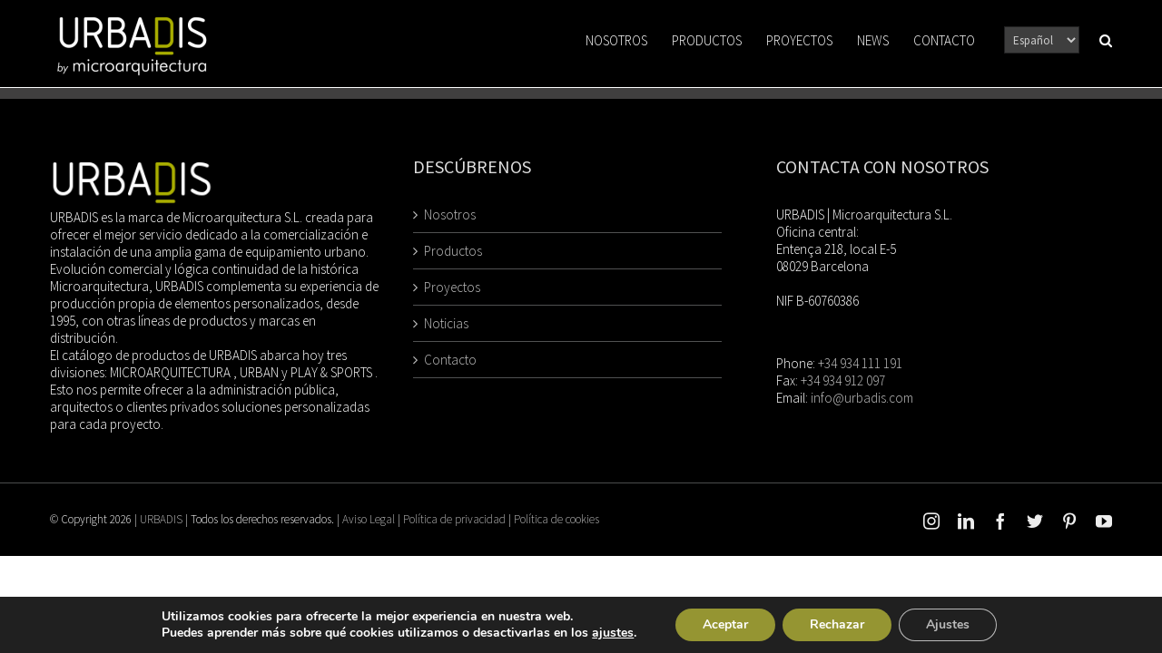

--- FILE ---
content_type: text/html; charset=utf-8
request_url: https://www.google.com/recaptcha/api2/anchor?ar=1&k=6LcBY6MUAAAAAOc86V_0sVKApz4uv-R6UyzQKlVd&co=aHR0cHM6Ly91cmJhZGlzLmNvbTo0NDM.&hl=en&v=PoyoqOPhxBO7pBk68S4YbpHZ&size=invisible&anchor-ms=20000&execute-ms=30000&cb=gufxeh5bpps
body_size: 48693
content:
<!DOCTYPE HTML><html dir="ltr" lang="en"><head><meta http-equiv="Content-Type" content="text/html; charset=UTF-8">
<meta http-equiv="X-UA-Compatible" content="IE=edge">
<title>reCAPTCHA</title>
<style type="text/css">
/* cyrillic-ext */
@font-face {
  font-family: 'Roboto';
  font-style: normal;
  font-weight: 400;
  font-stretch: 100%;
  src: url(//fonts.gstatic.com/s/roboto/v48/KFO7CnqEu92Fr1ME7kSn66aGLdTylUAMa3GUBHMdazTgWw.woff2) format('woff2');
  unicode-range: U+0460-052F, U+1C80-1C8A, U+20B4, U+2DE0-2DFF, U+A640-A69F, U+FE2E-FE2F;
}
/* cyrillic */
@font-face {
  font-family: 'Roboto';
  font-style: normal;
  font-weight: 400;
  font-stretch: 100%;
  src: url(//fonts.gstatic.com/s/roboto/v48/KFO7CnqEu92Fr1ME7kSn66aGLdTylUAMa3iUBHMdazTgWw.woff2) format('woff2');
  unicode-range: U+0301, U+0400-045F, U+0490-0491, U+04B0-04B1, U+2116;
}
/* greek-ext */
@font-face {
  font-family: 'Roboto';
  font-style: normal;
  font-weight: 400;
  font-stretch: 100%;
  src: url(//fonts.gstatic.com/s/roboto/v48/KFO7CnqEu92Fr1ME7kSn66aGLdTylUAMa3CUBHMdazTgWw.woff2) format('woff2');
  unicode-range: U+1F00-1FFF;
}
/* greek */
@font-face {
  font-family: 'Roboto';
  font-style: normal;
  font-weight: 400;
  font-stretch: 100%;
  src: url(//fonts.gstatic.com/s/roboto/v48/KFO7CnqEu92Fr1ME7kSn66aGLdTylUAMa3-UBHMdazTgWw.woff2) format('woff2');
  unicode-range: U+0370-0377, U+037A-037F, U+0384-038A, U+038C, U+038E-03A1, U+03A3-03FF;
}
/* math */
@font-face {
  font-family: 'Roboto';
  font-style: normal;
  font-weight: 400;
  font-stretch: 100%;
  src: url(//fonts.gstatic.com/s/roboto/v48/KFO7CnqEu92Fr1ME7kSn66aGLdTylUAMawCUBHMdazTgWw.woff2) format('woff2');
  unicode-range: U+0302-0303, U+0305, U+0307-0308, U+0310, U+0312, U+0315, U+031A, U+0326-0327, U+032C, U+032F-0330, U+0332-0333, U+0338, U+033A, U+0346, U+034D, U+0391-03A1, U+03A3-03A9, U+03B1-03C9, U+03D1, U+03D5-03D6, U+03F0-03F1, U+03F4-03F5, U+2016-2017, U+2034-2038, U+203C, U+2040, U+2043, U+2047, U+2050, U+2057, U+205F, U+2070-2071, U+2074-208E, U+2090-209C, U+20D0-20DC, U+20E1, U+20E5-20EF, U+2100-2112, U+2114-2115, U+2117-2121, U+2123-214F, U+2190, U+2192, U+2194-21AE, U+21B0-21E5, U+21F1-21F2, U+21F4-2211, U+2213-2214, U+2216-22FF, U+2308-230B, U+2310, U+2319, U+231C-2321, U+2336-237A, U+237C, U+2395, U+239B-23B7, U+23D0, U+23DC-23E1, U+2474-2475, U+25AF, U+25B3, U+25B7, U+25BD, U+25C1, U+25CA, U+25CC, U+25FB, U+266D-266F, U+27C0-27FF, U+2900-2AFF, U+2B0E-2B11, U+2B30-2B4C, U+2BFE, U+3030, U+FF5B, U+FF5D, U+1D400-1D7FF, U+1EE00-1EEFF;
}
/* symbols */
@font-face {
  font-family: 'Roboto';
  font-style: normal;
  font-weight: 400;
  font-stretch: 100%;
  src: url(//fonts.gstatic.com/s/roboto/v48/KFO7CnqEu92Fr1ME7kSn66aGLdTylUAMaxKUBHMdazTgWw.woff2) format('woff2');
  unicode-range: U+0001-000C, U+000E-001F, U+007F-009F, U+20DD-20E0, U+20E2-20E4, U+2150-218F, U+2190, U+2192, U+2194-2199, U+21AF, U+21E6-21F0, U+21F3, U+2218-2219, U+2299, U+22C4-22C6, U+2300-243F, U+2440-244A, U+2460-24FF, U+25A0-27BF, U+2800-28FF, U+2921-2922, U+2981, U+29BF, U+29EB, U+2B00-2BFF, U+4DC0-4DFF, U+FFF9-FFFB, U+10140-1018E, U+10190-1019C, U+101A0, U+101D0-101FD, U+102E0-102FB, U+10E60-10E7E, U+1D2C0-1D2D3, U+1D2E0-1D37F, U+1F000-1F0FF, U+1F100-1F1AD, U+1F1E6-1F1FF, U+1F30D-1F30F, U+1F315, U+1F31C, U+1F31E, U+1F320-1F32C, U+1F336, U+1F378, U+1F37D, U+1F382, U+1F393-1F39F, U+1F3A7-1F3A8, U+1F3AC-1F3AF, U+1F3C2, U+1F3C4-1F3C6, U+1F3CA-1F3CE, U+1F3D4-1F3E0, U+1F3ED, U+1F3F1-1F3F3, U+1F3F5-1F3F7, U+1F408, U+1F415, U+1F41F, U+1F426, U+1F43F, U+1F441-1F442, U+1F444, U+1F446-1F449, U+1F44C-1F44E, U+1F453, U+1F46A, U+1F47D, U+1F4A3, U+1F4B0, U+1F4B3, U+1F4B9, U+1F4BB, U+1F4BF, U+1F4C8-1F4CB, U+1F4D6, U+1F4DA, U+1F4DF, U+1F4E3-1F4E6, U+1F4EA-1F4ED, U+1F4F7, U+1F4F9-1F4FB, U+1F4FD-1F4FE, U+1F503, U+1F507-1F50B, U+1F50D, U+1F512-1F513, U+1F53E-1F54A, U+1F54F-1F5FA, U+1F610, U+1F650-1F67F, U+1F687, U+1F68D, U+1F691, U+1F694, U+1F698, U+1F6AD, U+1F6B2, U+1F6B9-1F6BA, U+1F6BC, U+1F6C6-1F6CF, U+1F6D3-1F6D7, U+1F6E0-1F6EA, U+1F6F0-1F6F3, U+1F6F7-1F6FC, U+1F700-1F7FF, U+1F800-1F80B, U+1F810-1F847, U+1F850-1F859, U+1F860-1F887, U+1F890-1F8AD, U+1F8B0-1F8BB, U+1F8C0-1F8C1, U+1F900-1F90B, U+1F93B, U+1F946, U+1F984, U+1F996, U+1F9E9, U+1FA00-1FA6F, U+1FA70-1FA7C, U+1FA80-1FA89, U+1FA8F-1FAC6, U+1FACE-1FADC, U+1FADF-1FAE9, U+1FAF0-1FAF8, U+1FB00-1FBFF;
}
/* vietnamese */
@font-face {
  font-family: 'Roboto';
  font-style: normal;
  font-weight: 400;
  font-stretch: 100%;
  src: url(//fonts.gstatic.com/s/roboto/v48/KFO7CnqEu92Fr1ME7kSn66aGLdTylUAMa3OUBHMdazTgWw.woff2) format('woff2');
  unicode-range: U+0102-0103, U+0110-0111, U+0128-0129, U+0168-0169, U+01A0-01A1, U+01AF-01B0, U+0300-0301, U+0303-0304, U+0308-0309, U+0323, U+0329, U+1EA0-1EF9, U+20AB;
}
/* latin-ext */
@font-face {
  font-family: 'Roboto';
  font-style: normal;
  font-weight: 400;
  font-stretch: 100%;
  src: url(//fonts.gstatic.com/s/roboto/v48/KFO7CnqEu92Fr1ME7kSn66aGLdTylUAMa3KUBHMdazTgWw.woff2) format('woff2');
  unicode-range: U+0100-02BA, U+02BD-02C5, U+02C7-02CC, U+02CE-02D7, U+02DD-02FF, U+0304, U+0308, U+0329, U+1D00-1DBF, U+1E00-1E9F, U+1EF2-1EFF, U+2020, U+20A0-20AB, U+20AD-20C0, U+2113, U+2C60-2C7F, U+A720-A7FF;
}
/* latin */
@font-face {
  font-family: 'Roboto';
  font-style: normal;
  font-weight: 400;
  font-stretch: 100%;
  src: url(//fonts.gstatic.com/s/roboto/v48/KFO7CnqEu92Fr1ME7kSn66aGLdTylUAMa3yUBHMdazQ.woff2) format('woff2');
  unicode-range: U+0000-00FF, U+0131, U+0152-0153, U+02BB-02BC, U+02C6, U+02DA, U+02DC, U+0304, U+0308, U+0329, U+2000-206F, U+20AC, U+2122, U+2191, U+2193, U+2212, U+2215, U+FEFF, U+FFFD;
}
/* cyrillic-ext */
@font-face {
  font-family: 'Roboto';
  font-style: normal;
  font-weight: 500;
  font-stretch: 100%;
  src: url(//fonts.gstatic.com/s/roboto/v48/KFO7CnqEu92Fr1ME7kSn66aGLdTylUAMa3GUBHMdazTgWw.woff2) format('woff2');
  unicode-range: U+0460-052F, U+1C80-1C8A, U+20B4, U+2DE0-2DFF, U+A640-A69F, U+FE2E-FE2F;
}
/* cyrillic */
@font-face {
  font-family: 'Roboto';
  font-style: normal;
  font-weight: 500;
  font-stretch: 100%;
  src: url(//fonts.gstatic.com/s/roboto/v48/KFO7CnqEu92Fr1ME7kSn66aGLdTylUAMa3iUBHMdazTgWw.woff2) format('woff2');
  unicode-range: U+0301, U+0400-045F, U+0490-0491, U+04B0-04B1, U+2116;
}
/* greek-ext */
@font-face {
  font-family: 'Roboto';
  font-style: normal;
  font-weight: 500;
  font-stretch: 100%;
  src: url(//fonts.gstatic.com/s/roboto/v48/KFO7CnqEu92Fr1ME7kSn66aGLdTylUAMa3CUBHMdazTgWw.woff2) format('woff2');
  unicode-range: U+1F00-1FFF;
}
/* greek */
@font-face {
  font-family: 'Roboto';
  font-style: normal;
  font-weight: 500;
  font-stretch: 100%;
  src: url(//fonts.gstatic.com/s/roboto/v48/KFO7CnqEu92Fr1ME7kSn66aGLdTylUAMa3-UBHMdazTgWw.woff2) format('woff2');
  unicode-range: U+0370-0377, U+037A-037F, U+0384-038A, U+038C, U+038E-03A1, U+03A3-03FF;
}
/* math */
@font-face {
  font-family: 'Roboto';
  font-style: normal;
  font-weight: 500;
  font-stretch: 100%;
  src: url(//fonts.gstatic.com/s/roboto/v48/KFO7CnqEu92Fr1ME7kSn66aGLdTylUAMawCUBHMdazTgWw.woff2) format('woff2');
  unicode-range: U+0302-0303, U+0305, U+0307-0308, U+0310, U+0312, U+0315, U+031A, U+0326-0327, U+032C, U+032F-0330, U+0332-0333, U+0338, U+033A, U+0346, U+034D, U+0391-03A1, U+03A3-03A9, U+03B1-03C9, U+03D1, U+03D5-03D6, U+03F0-03F1, U+03F4-03F5, U+2016-2017, U+2034-2038, U+203C, U+2040, U+2043, U+2047, U+2050, U+2057, U+205F, U+2070-2071, U+2074-208E, U+2090-209C, U+20D0-20DC, U+20E1, U+20E5-20EF, U+2100-2112, U+2114-2115, U+2117-2121, U+2123-214F, U+2190, U+2192, U+2194-21AE, U+21B0-21E5, U+21F1-21F2, U+21F4-2211, U+2213-2214, U+2216-22FF, U+2308-230B, U+2310, U+2319, U+231C-2321, U+2336-237A, U+237C, U+2395, U+239B-23B7, U+23D0, U+23DC-23E1, U+2474-2475, U+25AF, U+25B3, U+25B7, U+25BD, U+25C1, U+25CA, U+25CC, U+25FB, U+266D-266F, U+27C0-27FF, U+2900-2AFF, U+2B0E-2B11, U+2B30-2B4C, U+2BFE, U+3030, U+FF5B, U+FF5D, U+1D400-1D7FF, U+1EE00-1EEFF;
}
/* symbols */
@font-face {
  font-family: 'Roboto';
  font-style: normal;
  font-weight: 500;
  font-stretch: 100%;
  src: url(//fonts.gstatic.com/s/roboto/v48/KFO7CnqEu92Fr1ME7kSn66aGLdTylUAMaxKUBHMdazTgWw.woff2) format('woff2');
  unicode-range: U+0001-000C, U+000E-001F, U+007F-009F, U+20DD-20E0, U+20E2-20E4, U+2150-218F, U+2190, U+2192, U+2194-2199, U+21AF, U+21E6-21F0, U+21F3, U+2218-2219, U+2299, U+22C4-22C6, U+2300-243F, U+2440-244A, U+2460-24FF, U+25A0-27BF, U+2800-28FF, U+2921-2922, U+2981, U+29BF, U+29EB, U+2B00-2BFF, U+4DC0-4DFF, U+FFF9-FFFB, U+10140-1018E, U+10190-1019C, U+101A0, U+101D0-101FD, U+102E0-102FB, U+10E60-10E7E, U+1D2C0-1D2D3, U+1D2E0-1D37F, U+1F000-1F0FF, U+1F100-1F1AD, U+1F1E6-1F1FF, U+1F30D-1F30F, U+1F315, U+1F31C, U+1F31E, U+1F320-1F32C, U+1F336, U+1F378, U+1F37D, U+1F382, U+1F393-1F39F, U+1F3A7-1F3A8, U+1F3AC-1F3AF, U+1F3C2, U+1F3C4-1F3C6, U+1F3CA-1F3CE, U+1F3D4-1F3E0, U+1F3ED, U+1F3F1-1F3F3, U+1F3F5-1F3F7, U+1F408, U+1F415, U+1F41F, U+1F426, U+1F43F, U+1F441-1F442, U+1F444, U+1F446-1F449, U+1F44C-1F44E, U+1F453, U+1F46A, U+1F47D, U+1F4A3, U+1F4B0, U+1F4B3, U+1F4B9, U+1F4BB, U+1F4BF, U+1F4C8-1F4CB, U+1F4D6, U+1F4DA, U+1F4DF, U+1F4E3-1F4E6, U+1F4EA-1F4ED, U+1F4F7, U+1F4F9-1F4FB, U+1F4FD-1F4FE, U+1F503, U+1F507-1F50B, U+1F50D, U+1F512-1F513, U+1F53E-1F54A, U+1F54F-1F5FA, U+1F610, U+1F650-1F67F, U+1F687, U+1F68D, U+1F691, U+1F694, U+1F698, U+1F6AD, U+1F6B2, U+1F6B9-1F6BA, U+1F6BC, U+1F6C6-1F6CF, U+1F6D3-1F6D7, U+1F6E0-1F6EA, U+1F6F0-1F6F3, U+1F6F7-1F6FC, U+1F700-1F7FF, U+1F800-1F80B, U+1F810-1F847, U+1F850-1F859, U+1F860-1F887, U+1F890-1F8AD, U+1F8B0-1F8BB, U+1F8C0-1F8C1, U+1F900-1F90B, U+1F93B, U+1F946, U+1F984, U+1F996, U+1F9E9, U+1FA00-1FA6F, U+1FA70-1FA7C, U+1FA80-1FA89, U+1FA8F-1FAC6, U+1FACE-1FADC, U+1FADF-1FAE9, U+1FAF0-1FAF8, U+1FB00-1FBFF;
}
/* vietnamese */
@font-face {
  font-family: 'Roboto';
  font-style: normal;
  font-weight: 500;
  font-stretch: 100%;
  src: url(//fonts.gstatic.com/s/roboto/v48/KFO7CnqEu92Fr1ME7kSn66aGLdTylUAMa3OUBHMdazTgWw.woff2) format('woff2');
  unicode-range: U+0102-0103, U+0110-0111, U+0128-0129, U+0168-0169, U+01A0-01A1, U+01AF-01B0, U+0300-0301, U+0303-0304, U+0308-0309, U+0323, U+0329, U+1EA0-1EF9, U+20AB;
}
/* latin-ext */
@font-face {
  font-family: 'Roboto';
  font-style: normal;
  font-weight: 500;
  font-stretch: 100%;
  src: url(//fonts.gstatic.com/s/roboto/v48/KFO7CnqEu92Fr1ME7kSn66aGLdTylUAMa3KUBHMdazTgWw.woff2) format('woff2');
  unicode-range: U+0100-02BA, U+02BD-02C5, U+02C7-02CC, U+02CE-02D7, U+02DD-02FF, U+0304, U+0308, U+0329, U+1D00-1DBF, U+1E00-1E9F, U+1EF2-1EFF, U+2020, U+20A0-20AB, U+20AD-20C0, U+2113, U+2C60-2C7F, U+A720-A7FF;
}
/* latin */
@font-face {
  font-family: 'Roboto';
  font-style: normal;
  font-weight: 500;
  font-stretch: 100%;
  src: url(//fonts.gstatic.com/s/roboto/v48/KFO7CnqEu92Fr1ME7kSn66aGLdTylUAMa3yUBHMdazQ.woff2) format('woff2');
  unicode-range: U+0000-00FF, U+0131, U+0152-0153, U+02BB-02BC, U+02C6, U+02DA, U+02DC, U+0304, U+0308, U+0329, U+2000-206F, U+20AC, U+2122, U+2191, U+2193, U+2212, U+2215, U+FEFF, U+FFFD;
}
/* cyrillic-ext */
@font-face {
  font-family: 'Roboto';
  font-style: normal;
  font-weight: 900;
  font-stretch: 100%;
  src: url(//fonts.gstatic.com/s/roboto/v48/KFO7CnqEu92Fr1ME7kSn66aGLdTylUAMa3GUBHMdazTgWw.woff2) format('woff2');
  unicode-range: U+0460-052F, U+1C80-1C8A, U+20B4, U+2DE0-2DFF, U+A640-A69F, U+FE2E-FE2F;
}
/* cyrillic */
@font-face {
  font-family: 'Roboto';
  font-style: normal;
  font-weight: 900;
  font-stretch: 100%;
  src: url(//fonts.gstatic.com/s/roboto/v48/KFO7CnqEu92Fr1ME7kSn66aGLdTylUAMa3iUBHMdazTgWw.woff2) format('woff2');
  unicode-range: U+0301, U+0400-045F, U+0490-0491, U+04B0-04B1, U+2116;
}
/* greek-ext */
@font-face {
  font-family: 'Roboto';
  font-style: normal;
  font-weight: 900;
  font-stretch: 100%;
  src: url(//fonts.gstatic.com/s/roboto/v48/KFO7CnqEu92Fr1ME7kSn66aGLdTylUAMa3CUBHMdazTgWw.woff2) format('woff2');
  unicode-range: U+1F00-1FFF;
}
/* greek */
@font-face {
  font-family: 'Roboto';
  font-style: normal;
  font-weight: 900;
  font-stretch: 100%;
  src: url(//fonts.gstatic.com/s/roboto/v48/KFO7CnqEu92Fr1ME7kSn66aGLdTylUAMa3-UBHMdazTgWw.woff2) format('woff2');
  unicode-range: U+0370-0377, U+037A-037F, U+0384-038A, U+038C, U+038E-03A1, U+03A3-03FF;
}
/* math */
@font-face {
  font-family: 'Roboto';
  font-style: normal;
  font-weight: 900;
  font-stretch: 100%;
  src: url(//fonts.gstatic.com/s/roboto/v48/KFO7CnqEu92Fr1ME7kSn66aGLdTylUAMawCUBHMdazTgWw.woff2) format('woff2');
  unicode-range: U+0302-0303, U+0305, U+0307-0308, U+0310, U+0312, U+0315, U+031A, U+0326-0327, U+032C, U+032F-0330, U+0332-0333, U+0338, U+033A, U+0346, U+034D, U+0391-03A1, U+03A3-03A9, U+03B1-03C9, U+03D1, U+03D5-03D6, U+03F0-03F1, U+03F4-03F5, U+2016-2017, U+2034-2038, U+203C, U+2040, U+2043, U+2047, U+2050, U+2057, U+205F, U+2070-2071, U+2074-208E, U+2090-209C, U+20D0-20DC, U+20E1, U+20E5-20EF, U+2100-2112, U+2114-2115, U+2117-2121, U+2123-214F, U+2190, U+2192, U+2194-21AE, U+21B0-21E5, U+21F1-21F2, U+21F4-2211, U+2213-2214, U+2216-22FF, U+2308-230B, U+2310, U+2319, U+231C-2321, U+2336-237A, U+237C, U+2395, U+239B-23B7, U+23D0, U+23DC-23E1, U+2474-2475, U+25AF, U+25B3, U+25B7, U+25BD, U+25C1, U+25CA, U+25CC, U+25FB, U+266D-266F, U+27C0-27FF, U+2900-2AFF, U+2B0E-2B11, U+2B30-2B4C, U+2BFE, U+3030, U+FF5B, U+FF5D, U+1D400-1D7FF, U+1EE00-1EEFF;
}
/* symbols */
@font-face {
  font-family: 'Roboto';
  font-style: normal;
  font-weight: 900;
  font-stretch: 100%;
  src: url(//fonts.gstatic.com/s/roboto/v48/KFO7CnqEu92Fr1ME7kSn66aGLdTylUAMaxKUBHMdazTgWw.woff2) format('woff2');
  unicode-range: U+0001-000C, U+000E-001F, U+007F-009F, U+20DD-20E0, U+20E2-20E4, U+2150-218F, U+2190, U+2192, U+2194-2199, U+21AF, U+21E6-21F0, U+21F3, U+2218-2219, U+2299, U+22C4-22C6, U+2300-243F, U+2440-244A, U+2460-24FF, U+25A0-27BF, U+2800-28FF, U+2921-2922, U+2981, U+29BF, U+29EB, U+2B00-2BFF, U+4DC0-4DFF, U+FFF9-FFFB, U+10140-1018E, U+10190-1019C, U+101A0, U+101D0-101FD, U+102E0-102FB, U+10E60-10E7E, U+1D2C0-1D2D3, U+1D2E0-1D37F, U+1F000-1F0FF, U+1F100-1F1AD, U+1F1E6-1F1FF, U+1F30D-1F30F, U+1F315, U+1F31C, U+1F31E, U+1F320-1F32C, U+1F336, U+1F378, U+1F37D, U+1F382, U+1F393-1F39F, U+1F3A7-1F3A8, U+1F3AC-1F3AF, U+1F3C2, U+1F3C4-1F3C6, U+1F3CA-1F3CE, U+1F3D4-1F3E0, U+1F3ED, U+1F3F1-1F3F3, U+1F3F5-1F3F7, U+1F408, U+1F415, U+1F41F, U+1F426, U+1F43F, U+1F441-1F442, U+1F444, U+1F446-1F449, U+1F44C-1F44E, U+1F453, U+1F46A, U+1F47D, U+1F4A3, U+1F4B0, U+1F4B3, U+1F4B9, U+1F4BB, U+1F4BF, U+1F4C8-1F4CB, U+1F4D6, U+1F4DA, U+1F4DF, U+1F4E3-1F4E6, U+1F4EA-1F4ED, U+1F4F7, U+1F4F9-1F4FB, U+1F4FD-1F4FE, U+1F503, U+1F507-1F50B, U+1F50D, U+1F512-1F513, U+1F53E-1F54A, U+1F54F-1F5FA, U+1F610, U+1F650-1F67F, U+1F687, U+1F68D, U+1F691, U+1F694, U+1F698, U+1F6AD, U+1F6B2, U+1F6B9-1F6BA, U+1F6BC, U+1F6C6-1F6CF, U+1F6D3-1F6D7, U+1F6E0-1F6EA, U+1F6F0-1F6F3, U+1F6F7-1F6FC, U+1F700-1F7FF, U+1F800-1F80B, U+1F810-1F847, U+1F850-1F859, U+1F860-1F887, U+1F890-1F8AD, U+1F8B0-1F8BB, U+1F8C0-1F8C1, U+1F900-1F90B, U+1F93B, U+1F946, U+1F984, U+1F996, U+1F9E9, U+1FA00-1FA6F, U+1FA70-1FA7C, U+1FA80-1FA89, U+1FA8F-1FAC6, U+1FACE-1FADC, U+1FADF-1FAE9, U+1FAF0-1FAF8, U+1FB00-1FBFF;
}
/* vietnamese */
@font-face {
  font-family: 'Roboto';
  font-style: normal;
  font-weight: 900;
  font-stretch: 100%;
  src: url(//fonts.gstatic.com/s/roboto/v48/KFO7CnqEu92Fr1ME7kSn66aGLdTylUAMa3OUBHMdazTgWw.woff2) format('woff2');
  unicode-range: U+0102-0103, U+0110-0111, U+0128-0129, U+0168-0169, U+01A0-01A1, U+01AF-01B0, U+0300-0301, U+0303-0304, U+0308-0309, U+0323, U+0329, U+1EA0-1EF9, U+20AB;
}
/* latin-ext */
@font-face {
  font-family: 'Roboto';
  font-style: normal;
  font-weight: 900;
  font-stretch: 100%;
  src: url(//fonts.gstatic.com/s/roboto/v48/KFO7CnqEu92Fr1ME7kSn66aGLdTylUAMa3KUBHMdazTgWw.woff2) format('woff2');
  unicode-range: U+0100-02BA, U+02BD-02C5, U+02C7-02CC, U+02CE-02D7, U+02DD-02FF, U+0304, U+0308, U+0329, U+1D00-1DBF, U+1E00-1E9F, U+1EF2-1EFF, U+2020, U+20A0-20AB, U+20AD-20C0, U+2113, U+2C60-2C7F, U+A720-A7FF;
}
/* latin */
@font-face {
  font-family: 'Roboto';
  font-style: normal;
  font-weight: 900;
  font-stretch: 100%;
  src: url(//fonts.gstatic.com/s/roboto/v48/KFO7CnqEu92Fr1ME7kSn66aGLdTylUAMa3yUBHMdazQ.woff2) format('woff2');
  unicode-range: U+0000-00FF, U+0131, U+0152-0153, U+02BB-02BC, U+02C6, U+02DA, U+02DC, U+0304, U+0308, U+0329, U+2000-206F, U+20AC, U+2122, U+2191, U+2193, U+2212, U+2215, U+FEFF, U+FFFD;
}

</style>
<link rel="stylesheet" type="text/css" href="https://www.gstatic.com/recaptcha/releases/PoyoqOPhxBO7pBk68S4YbpHZ/styles__ltr.css">
<script nonce="Cyu4cCXS-a5aJTYX7VsA0g" type="text/javascript">window['__recaptcha_api'] = 'https://www.google.com/recaptcha/api2/';</script>
<script type="text/javascript" src="https://www.gstatic.com/recaptcha/releases/PoyoqOPhxBO7pBk68S4YbpHZ/recaptcha__en.js" nonce="Cyu4cCXS-a5aJTYX7VsA0g">
      
    </script></head>
<body><div id="rc-anchor-alert" class="rc-anchor-alert"></div>
<input type="hidden" id="recaptcha-token" value="[base64]">
<script type="text/javascript" nonce="Cyu4cCXS-a5aJTYX7VsA0g">
      recaptcha.anchor.Main.init("[\x22ainput\x22,[\x22bgdata\x22,\x22\x22,\[base64]/[base64]/[base64]/[base64]/[base64]/[base64]/KGcoTywyNTMsTy5PKSxVRyhPLEMpKTpnKE8sMjUzLEMpLE8pKSxsKSksTykpfSxieT1mdW5jdGlvbihDLE8sdSxsKXtmb3IobD0odT1SKEMpLDApO08+MDtPLS0pbD1sPDw4fFooQyk7ZyhDLHUsbCl9LFVHPWZ1bmN0aW9uKEMsTyl7Qy5pLmxlbmd0aD4xMDQ/[base64]/[base64]/[base64]/[base64]/[base64]/[base64]/[base64]\\u003d\x22,\[base64]\\u003d\\u003d\x22,\x22R8KHw4hnXjAkwrILc2s7V8OEbmYRwqjDtSBFwrJzR8K0MTMgN8O3w6XDgsOKwoLDnsOdSMOswo4IT8Kxw4/DtsOIwq7DgUk/WQTDoH0LwoHCnV/Dgy4nwqEULsOvwoXDkMOew4fCrcOoFXLDvjIhw6rDiMOhNcOlw5Qpw6rDj33Dgz/DjXnCtkFLdcO4VgvDjwdxw5rDp0Qiwr5Ew68uP3rDnsOoAsKRQ8KfWMOkWMKXYsO+dDBcGcKQS8OgcUVQw7jCiTfClnnCvS/ClUDDpXN4w7YnLMOMQEwJwoHDrQ5tFErCn3MswqbDn2vDksK7w57Cn1gDw7DCmx4bwqDCi8OwwozDpMKoKmXCkcKCKDI1wpc0wqFNwqTDlUzCgTHDmXFFY8K7w5gBScKTwqYTU0bDiMO/Ihp2DsKWw4zDqjPCpDcfO0trw4TCicOWf8OOw6RCwpNWwqMvw6dsScKiw7DDu8O/Bj/DosOCwq3ChMOpCnfCrsKFwpvCulDDgl3DicOjSSUfWMKZw7NWw4rDonrDtcOeA8KKewDDtk3DqsK2M8OKKlcBw4EnbsOFwpgBFcO1ITw/wovCrMOlwqRTwoo6dW7Dgmk8wqrDjcKbwrDDtsKLwpVDEB7CtMKcJ1cLwo3DgMKmLS8YJMOswo/Cji3Dp8ObVFMGwqnCssKvEcO0Q2rCksODw6/Dr8KVw7XDq0Z9w6d2YhRNw4tEeFc6I33DlcOlAEnCsEfCvGPDkMOLPVnChcKuCSbChH/CskVGLMOqwr/Cq2DDmUAhEX3DvnnDu8K8wq0nCncIcsOBYsKZwpHCtsOsJxLDijrDs8OyOcO6wpDDjMKXRFDDiXDDuTtswqzCmMOYBMO+Ww54c2jCr8K+NMO8EcKHA1LChcKJJsK7fy/DuSvDucO/EMK0wpJrwoPCscODw7TDoh8+IXnDjXkpwr3Cv8KaccK3wrrDvQjCtcKgwp7Dk8KpGX7CkcOGEn0jw5k8BmLCs8OGw6PDtcObE3dhw6wWw5fDnVFpw7kuemDCsTxpw73DsE/DkhXDj8K2TjPDs8OBwqjDmMKfw7ImYj4Xw6EILcOuY8OkLV7CtMKFwrnCtsOqHMOKwqUpPsOEwp3Cq8K/w55wBcKzT8KHXTvCtcOXwrEYwolDwovDi2XCisOMw5XCsRbDscKRwqvDpMKRDcO/UVpow7HCnR4eWsKQwp/DucKHw7TCosK8fcKxw5HDvMKWF8OrwrzDhcKnwrPDp2AJC2k7w5vCsjvCgmQgw5kVKzhSwqkbZsOVwogxwoHDrcKMO8KoJEJYa1nCn8OOIQtbSsKkwpsKO8Oew7nDrWo1SsK0J8Odw4bDrAbDrMOOw4R/CcOIw47DpwJ4wpzCqMOmwoYeHytlZMOAfTHCgkovwocMw7DCrgrChB3DrMKBw4sRwr3Dn0DClsKdw6XCsj7Di8KYV8Oqw4E0ZWzCocKgZyAmwp9nw5HCjMKmw7HDpcO4ScKswoFRWwbDmsOwbsKefcO6UMO1wr/ClxjCsMKFw6fCqVd6OEEEw6NAbAnCksKlL111FUd8w7RXw7vDicKlBxvCpMOZLUzDpcOew6DCq37CrMKdQsK9XMKOwrRBwq4jw7nDpSXDrF7Cg8Kkw79JemlbE8KFwpjDrgDDt8KaBWjDsHgGwq7CiMOxwr42woPChMOmwo3Dr0/Ds1o0bVHCuQF8AcKsasOxw5Y6dsK+bsODE3wVw7HDv8OcPjrCgcK+wpUNdCjDmsOAw45dwrtzEcOpKMK6KybCtX5ZNcKkw4XDrBR3S8OYRsKuw5gDdMObwogWNFsnwo4aAE3CpsOcw7RvQDnDmnJ+GD/DjwgpNMKBwpPCoQQQw4TDmMKOw4ssJsKhw4nDhcOAPsOew4DDuRrDvx45QMOJwqgXw5deK8OxwqcnVMKiw4vCsk94MxrDjyAzZ3lsw5TCvFrCrsKswpHDtGtlC8K3VTbCpm7DuCPDoynCuR/Do8Kzw7bDmRNlw5cVZMO7woHClljCscKRWcOqw5rDlRwjdk7DhcOwwrTDnhEWEHrDp8KnQcKSw5hYwqbDosKGc1vCuVDCuj3CusKjw6zDpXhCeMOxH8OdK8Kwwoh6wrLCvFTDh8Ogw5kqKcKHW8KvVcOCdMKMw6xAw69Ywr9oT8ODwo/DisODw7kKwqzCv8OZw6xMw5c6wpUpw5DDq0dOw6Yyw7vDqMKdwrnCgyrCjWvCghfDkT3DvcOKwovDsMKrwpERGQ9nMFxvEUTCoxfCvsOtw4/CpcOZR8KHw7UxaifCihYncxTCmEhIQMKhE8KwITDCimHDnwnClVbDoQLDscOdKWhUw4rDrsO1KTvCq8KUTsOUwpB9wprCj8OPwpPCi8OLw4bDrsOwIMKXVFvCqsKYUVM2w6bDmgXCm8KiDsK+wqVawovCmMOLw7Y5wp/[base64]/DpMK5QALCgsKswqPDklnDpw3DmCYjw4VqOMOoXMOVwrnCiEjChcOBw6d2aMKewoTCm8K5YUYvwqrDun3CksKowo5Kwp0yF8KgBMK5LsOfRSUzwrdXIcKwwpTCon/CsQlowrDCjsKrG8Ojw4kSacKJeiI0wrFbwo4YScKlJ8KeVcOqfmRTwrnCsMOJPGYvTnh8JU0CQHnDjFAiAsOxQ8Odwp/Dn8KiZRBrVMOLCQILUcKtw4nDgwtvw552VBrCmElYS1PDrsO8w7zDj8KTKAvChFl8MzTClVDDucKqBF7CvXEzwo3Cg8Kaw7zCuxnDtGsrw5nChsOywrl/[base64]/[base64]/Dv1Nqw5zCiAfDrsO5w7DCnyHCocOfRh1Vwpdtw4sowr7Dr8OZdBRrwrI0woxYV8KOdcO1RcOldXVtfcK0MjDCisOqXcKodABRwo3DisKvw4TDp8KCMWsbwoYJNRnDqFfDtMOSPcKzwq/DgRbDvsOJw7Ynw543wrkMwphIw6DDiCBgw5syTxtiwpTDh8KFw6bDv8KLwpzDh8KIw7AzRE4OZMKnw5onZmh0PDAGB37DtMOxwoNEL8Oow7I/RMOCX3zCsRDDucKNwpzDu0Qtwr3CoSlyQMKQwpPDo0A8B8OvcHDDnMK/w5jDhcKSK8OfV8OrwrnCsQrCtAhhGm/[base64]/[base64]/w7dUOALDvBnDikbCgXw8EHERBsOnw7VALMKaCGjDhcORworDs8OXH8O0e8KhwpHDhynDg8O7NnEgw7rCrBPDosOMT8ObQcKXwrHCtsKhG8ONw7zClsOidcOBw5HCssKRwrrChMO0RicEw5fDhg/DvMK6w55pZMKsw4h0T8OwBsKBAR3CusOLMMKjKMOpwo8TTcOXw4jDtEJDwrgXJxo5AcOQUDHCo1w6L8OMX8OAw4bDhivCuH7DnDo7w43DqToBwq/CqH1WZx7Cp8KNwrh+wpBOBznCp1Rrwq3CqVAHHkLDmcOmw7LChSpPI8OZw74Vw6nDhsKdwovDl8KPJsKOw6BFIsO4fMKWXcOQPXJ2worCm8KlEMKeeh1xE8OxGC/[base64]/w4bDgSXChcKXfhnDhDvDnwxtasKDw4ILw7Aiw5U0wodNwpMgYmdPAVkQRMKkw7vCj8KPVnzChUrDkcOTw7R0woHCqcKsFh/Cvl1KfcObO8OjBjHDqQUtPsO1GhrCtVHDtn0Jw4ZKSErDhwFNw5oaRi/DmWrDi8KsEUjDlErCoTLDn8OMbnAsATdmwqJ7wp0twrp+ahRww6fCrMK/w4XDsxYuwpIIwr3DnsOOw6oKwpnDu8O8Y10jwrdPdhhywrHDjlJLbsOgwoTCmFFpSGTCt0JJw7nClRNbw5nDusO5VSo6XxjDtmDCilYaNBRYwoJWwqQIKMObw4DCt8Kla38gwqcPfhPCl8Ocwqk5wo5lwojCqW/Cs8KcMzXChR14ecOMbwbDhQM7SsK7w7E7KFU7aMOTw4JkGMKuA8OZJXxeLFDChMO4YcOIf1PCsMO4OhnCiyTCk2oCwqrDtmIORsOvwq7CviMdGW5uw7fDnsKpbhc5ZsO2LsKwwp3DvV/[base64]/UxVow4FWU8KkI3XCsTxZKsOBw5kPw4bDvcKbaxrDj8KNwrwzEcOPfAzDp1g6wrZfw5Z5N3YawprDssO/[base64]/O33Dij7ChBw0fsKVw4TDiMOCw4NQw54eDMKCw4lqJyjDsABaOcOzN8KAWzU0w7x1eMOjQ8KbwqjCvMKBwpVVVyHCvsOTwrHCg1PDgg7Dr8OMPMKmwrnDhk3DlnnDs0zCq3Mywp8LS8OQw5DCh8OUw6EKwqPDkMOvaQxYw4J/[base64]/DtGXCssODw5LCqH4ywpQxwr4kw6M+InAMG8KPwrImwrTDlsOrw6/[base64]/CgkjDtX0hckYjw6YTC8Ktw7pZw6cia2tvDcKLdUbCtcOgd308w5bDrkvCvBDDhQzDkxlJbFlew6Nsw5HCm3jDoFvCqcOJwrEdwrvCsWwSJzVOwr/[base64]/Do8KHwobDkMK6PAnCoF4YAytKVRzDoHnDijTDugZlwrMrw4TCv8O6YEE3wpfDqMOWw70zUFbDh8KbS8OtU8O1OsK5wotwC009w4hFw6PDnGTCrcKsXsKxw4vDtsK/[base64]/RMObwofDv0gaw6JlXUJKwpkTwqIqwrI/ZiEewrrCsHscXsKkwoJDw5zDvS7CnTNBfVzDq2XCnMKIwptXwqbDgxDDqcKiw7rClsOPbnl9wq7DtcKidMOLw4DChBnCo3jDicKIw5HDg8OOL3zDpjnCkGvDr8KKJ8O0J2pFfVsxwq/[base64]/CrcK9wr9lw5BCwq3DnsKlclJbE8OkVHHCuWt/JMObOhLCssOMwohxehXColjCsnLCrRbCqWw2w5MHw67DslvDvhdvW8KDZgoAwr7CocOvaw/CgQjCucOBwqEAwqQMw5YlQwbCqgvCj8KNw6ptwpgjW1Anw41CBsOgV8OxcsOpwrV3w7/DjSklw5jDusKHfTXDqsKGw7sxwqDCvsO/IcOTQlXCjnnDnTPCn0/[base64]/DkcOHw5c7w4ZAw40YwrFVDg1HXXPDoMKzw44QH2LDsMOEBsKTw6zDn8OeeMKSeh/DnHvCvAADwo/CgMKEcDXCtcKDbMKQwqx1w6jDnipLwpJIcj4BwqjDhD/CrsKcGcKDw6rDoMOCwpjCpjvDi8KDSsOSw6sqwrfDqMOVw5TClsKGdsK4QFl7EsKvcCnCtQ/Do8KmG8OowpPDrMOmNS09wqzDlMOrwo5dw6DCqwXCiMOuw43Dl8KXw7/CtcKqwp0vGzxvBC3DiWs2w4gmwr5xKmIDY1bChsKGw6DCtUHDrcKqH1XCqBTCicKgN8KEJT7ClMObIMOewqceDkR9IsKTwphew5rDsxBYwqrCpMK/HMKbwosAw58DO8OwITzCucKCJ8KrFCZBwrrCj8ONdMKzw5A4w5koKRMCw5vDrndZJMKXD8OyckUZwp0gw6TCq8K6EcOaw69MI8OHA8KuYQRewq/[base64]/[base64]/DnRsdw4xNw6LDoMKcw4zCsCAGTcKxw6vDm8KnJMOwwqHCscOTw7nCoCNdw756wqRyw7JDwqzCsG5pw5N7HlnDmsOBSwrDh0HDpMKLI8OQw69jwotBZsO1wo/Dh8OrJFbCsD8FHiTDikZSwqQewprDnGx8Wn3Chhg2A8KkfWVfw55NMi12wrPDrsKBBkdAwo9TwqFuwrsuJcOPeMOew5bCoMObwrTCtcObwqQUworChl4TwoLDtH/DpMKSYRrDl2PDtsOwccOkAwtCw6kNw6VSK0vCrRxBwqhDwrpsJn1VQ8KnKMKVQcKZK8Kgwr4vwovDjsO9SXHDkCVKw5JSAcKLw5/Ch1VPfTLDtzfDrh9dw7DDkEs3d8OvZx3ChjLDtx9Yb2rCu8OTw7MEacKXCsO5woRDwplIw5YuGDgsw77Dh8OiwqHCq0sYwobDt05RPzcleMOlwoPCszjCtD0Xw63DmQMLGmk4XsOPL13CtsKFwpHDocKNR2XDnjEzS8Kpw5l4e1rCvcK/wqJILkhhcsOGwp/DhgnDj8OwwrUkQgfCvmJ8w69wwphdAsOlBE7Ds3rDlMObwrsRw6x8NTfDm8KFSW/Dj8Omw5XCtMKCdjMnI8K2wq/DlEpUbwwRwp4JDUvDtnXCiHhnDsK4w70Lw5HCnl/Dk0DCgQfDn2rCqAnDpsOgT8OJVH0VwoozRAZjwpx2wr0pAsOSEgsuNgUCBDE6wonCk3HDogvCnsOEw58mwqQjw4LCnsKKw4d8ZsOlwq3DgMOqLwrCgUDDocKYwqIYwrAKw5c9BznDtip4wroWfQrDr8KrR8O4cF/CmFgvBsO4wpEWUUEnQMOVw6rCmngpwojDp8KYwonDr8ODBiVoSMK6wpnClsKFcxrCi8ORw4nCmxjCq8OqwqbCt8Kjwq0VKzHCv8K7fsO5UWDChMKHwoHDlwwiwoXDgQwtwpnDsD4bwq3ChcKBw7Fdw4Edwq3DqcKDZcOgwp3CqRhmw5Qswqpyw5/CqMKOw6wTw7BPFMO6fgDDpUPDoMOIw6E1w6oww5okw7I7IQVWDcKOC8KOw4EHLFjDiQTDscOwZyEeN8K2J1Z5w6Avw7XDt8Ovw4/ClMKJGcKBbsOxZ37DmsKjIsKuw6nCocOXBMOowpjDhHPDkUrDiVDDhw8xKsKSGMKheTPDv8K0IV9bw7/CuiPCoFEGwp/[base64]/DtEc3Xj1GA8OvwrXDsVR4dgxTTCHCr8K4EsO1RMO2O8K7BsOLwoodFinDjMK5MAHDrsOIw6QQLsKYw6x2w63CpFFoworDuUUaFsOBYMOzQ8KXXVnCvyLDmwt/[base64]/[base64]/D8OrbzAtw6gEFgx1wqDCrzLDgMOCw5hwJcOaGMOHPsKUw48GKMKIw5jDnsO4YMKgw63DhMOxCHXDmcKHw6MfOGHCuTTDmAEGCcOZXVFiw7rCs3/CjcOTUW7DiX1Ew4lowoXCk8KOwpPCkMKcdS7Chk7CusKDw5bDg8OgQsOCw6YKwrLCj8KgNXwiTSVPNcKiwoPCvEbDj3LClD0LwqMsw7LCp8OmF8K/BwvDrnM9b8O7wqjCil98fnQLwrPCuS4kw5dyR0zDvjzCvyJYM8Kyw5/DmMK8w6U3XnfDsMOQw5zCjcOiD8OLV8OhcsOjw6zDjkDCvGPDhMOXLcKtMCvCii8yDsOVwoQzGMKgwqQyB8KRw5FewoJcEcOxwrXDucKMWSZxw6XDiMK+JDDDl0PCoMOJDyTDnzFGPHB8w6nCjlXDnTrDtD4wWEjDuC/Cm0NRUDwrw7LDpcOUfEvDhEFUEAlvcsOBwozDklBdw7ECw5kJwo4OwpLCrsKhNADDi8K5wq4vw5nDjU8Kw6F3IU8Ca3LCvE3CtGkSw50FYMKkKiciw4vCm8O3wrPDsQNbIMOdw71vQ0ltwoDCncK+wo/DpsO9w4jDj8Odw7jDocKXflN3wqvCsRZgGifDicOiOcOTw7LDucO8w5VIw6nChMKYwrvCgsKfLl7Cm3guw6vDtF3Dt2TChcO0w5U3WMKtS8KdLgnCowoTw6/Di8Oewrs5w4PDm8KXw5rDkkAPDcOkwr3CkcKqw71OVcOecVjCpMOZJwnDu8KJe8K4dlVURGdSw7YUQkJwEMO/RsKfw6DCscOPw7oATcKZbcKlEzB7MMKNw5zDm3DDvWbCqlDCgHVGGMKnZMO2w6BXw58Jwo9xMgXDg8K7Ji/CmMO3VsKGwodnw55PP8K4w7fDqcOYwqHDlC/Dq8ORwpHChcKNLz3CsixqUcOdwrvCl8KCwo5RIT4VGSrCj35owrXCnWEKw4LChMOWw7/CuMOdw7PDmEfCr8OOw7/DuGnDr1/CkcKWNwJPwqpkTGTDu8Orw4nCqnnDqVDDv8KyZS8bwoYnw5wrWwUsamgKbDhQE8KJRMOfEsKyw5fCsivCm8KOw7cEbAZoHF3CmVEfw6LCscOiw4PCuXIgwrPDti1zw7fChQRyw5UXQsK/woY3FcKPw7M/[base64]/[base64]/Dn3zCqXJDwqXDuMKjw63CpBEUwrJOw4puGsOFwqvCrMOMwrrCssO5UkAGwqfDoMKAfSrCk8Ouw44Xw6vDl8Kaw4lrUUjDjcKHNgzCo8OQwr96aDRSw75KJ8Knw5/Ci8KOC3Eawq8lWMORwrx1DQZBw6NkaX7Dt8KnYlLDn2wraMOwwrfCrMONwpnDp8O4wr9Pw5bDisKFwqRow5XDs8ODwrjCvMOzdj0lw4jCosOUw6fDpyA7FAZgw5HDrMOIODXDr3PDlMOqV1/[base64]/DnMOsTA7DpA5TwpBqw7B2wprCi8KTwoQqEcKLRyTDhRrCjC3Csi/Dqlwtw5rDv8KYGCo4wqkpQcO0w4oEQcOtSUhATsOWA8O9R8OqwqDCoT/Cj3wDGsOsMBbCocOcwqHDoGxWwpVjD8OwAMOAw7/Dsihxw47CvS5Yw6vCo8Knwq7DusKhwoLCjVTClhVXw4nClQjCvcKTG0Ecw5fDjMKWIWfDq8KMw5UEARrDoH3CnMOlwpPCiDcLwqzCtDrCjsO1w4tawqBEwqzDo1daRcO5wq3CijsGK8OeNsOzAR7CmcOwRCzDksK4wrIJw5oWFy/DmcOSwr0FFMOEwqwdOMKQacOGb8OgOx4Bwo01w4cZw77DjXnCqjPCtMOfw4jCt8OkOMOUw7fCuCHCisOfV8OhD1YtJn8/KsKiw57DnhoIwqLCjlPCvlLChChxwqLDnMKTw6ltOnoiw5TCtm7Dk8KSPXsww61fesKRw6IWwqt8w5zDjUzDj05aw7ozwqFPw5jDgMOUw7PDlsKBw64hDsKMw7TCgjvDisOJZEbCumvCrsOaHgHCoMO9XmbCpcOjwolqAmALw7LDim4TDsKwE8KHw5rCtB/CtcOlUcOGwpTCgxF9IlTDhAXDqsOYwrx+woTDl8OZw6fDoWfDnsOZw5DDqg8hwp/Dp1bDjcKFXhI9HEXDisKNVHrDtsOSwodzw7nDlB1Xw49yw7nDjxfCsMO9wr/[base64]/[base64]/wp/[base64]/Dt00xw6jDhcKmw7/Du8Kdw6LChSwMw7VqR8KwEkbChz7DunoNwqo6BlhBE8K6wpYUM0lHPCLDsVjCqsKeFcKkdUjCqjYTw6tkw6XDgHxJw5BNVF3CosOFwqZUw5/[base64]/[base64]/wocoYFtwGGwowr14B8OJw6lSwpgrw7zCvcKGw6BzF8KEdUbCrcOmw7zCsMKww7pEKsO2W8Oxw7nCnx1MHsKKw6rCq8KQwpgMworDgCATXsKyW08ROcOsw640HsOOdsOTLFrClm90IsKvWAHDhMOvBQrCisKEwqrDisKRScOYwp/Dp2zCosO4w4PDkwXDrETCtcOKNsKEwponcRUJwoxNCgs/w63CnsKcw4PDnMKFwprCncKDwqJTQ8O6w4TCi8Kmw681SQvDsiE4Ln9kw4V2w65hwq7Cr3TCpmYXPl7Dh8OdSX3DkXHDo8KsTRDClcK8w4PCn8KKGFlYEnRdCsK1w7ZRWELCmSFLw6fDpRpNw40Nw4fDtcOUfMKkw4nDj8KJX0fCnMOBL8KowpdcwrbDlcKqHU3DlUM/[base64]/DpMKYwpfCr8OcwrwOWMOvesKOSMKXG2fCgsKSBQBbwqzDtWVDwqQxBwUAJ2s0w7TDlcOCw7zDn8OowrVUw7pMPywwwohWSTjCvcO7w7/DrMK7w7jDtBnDkEF2w57Cu8KMCMOIf1DDhlrDn0fCk8K5RV9VS3PCpUDDnsKvwpZFTDwnw7TDk2c4TF7DskzDnxFUCwLDnMO5DMOTVk1BwrZGSsKWwr8VDV48TMK0w4/CvcKTIjJ8w5zDq8KnYlgrV8OFBsOYQSrCkGs1wpjDlsKAwqVdIQbDrMKcJ8KXLX3CkiXDh8OqZRU/IBzCucKHwpspwoEKJsKOUMOyw7jCksOpQhxiwpZQX8OtLsK2w7XCg0BINsKywoBlJwUGOcOGw4HChlrDhsOjw4vDkcKew5HCicKlK8KqZzIweFTDuMKTw78KEcOew6vCkz/CpMOFw5/CiMKXw63DqcK1w4zCqsK9wq0Vw5NqwoXCvsKqUUHDncK4AzF+w7coDSMTw77DogzCmlHDkMONw7AwY17CuwRQw7vCikzDtMKfYcKyfMKIc2PDm8KWSSrDnG4OFMOuecOIwqAnw4lgbSRlwp04wq0jdsK1TcKFwo8lD8OJw6/[base64]/wrbCucOnw5VWFsOmIS51w6HDhcKXXsKZXsKvF8KIwp0fw47DiCkNw75rEDEjw4/DqsO0woTCk1lUZcOcw7fDsMK9UMOyHcOPeiE4w7tAw4fCgMKjw47CqMO2LcOTwpJFwqM9RsO6woHCg0RAYcOWKMOmwohCCHXDhQ/DhlbDlFXDtcK7w7Z1w4TDrMOhw6hoEjHCgx3Dvxkxw4sEcGPCm1XCvMK9w4V/AAcOw4PCr8O2w77Cr8KCCDgHw4oowrdRHGNRZMKbdgPDvcOzw4LDo8KDwoXDvMOiwrTCvT7Cg8OsEx/CgiIIRkZEwqXDjcKAIsKIJsKkAH3DssKuw5MWYMKKJH5pfcK0VsO9YF7ChmLDpsOhwoXDn8ORTcOUw4TDlMK+w6/DlWZqw6APw5YaPlYUYwBbwpnDkWLDjl7CvFHDuw/DgTrDlyfDvcKNwoAddxXClEo+W8O+w50Aw5HDksKbwopiw71OK8KZD8OSwrpbHcKzwrvCvsOow6Zvw4Jsw4o8wocQAcO/[base64]/DssOrC8KiZ8KUA8O8w5s6w4IpVmYEEHh+wrc6w5Uzw5o7QDHDj8K2ccOFw4pyw5XCl8K3w4PCmnoOwozCtcK/YsKEwozCp8O1KVnCjRrDnMKnwqLDrMK2f8OMOQjCjsK+wqbDuiPCgsK1EU3CvcKZXFw4wqscw7LDjEjDmW3DkMK+w7ZaGnTDnnrDn8KEZsO0e8OlVcOdSCLDqX9wwpBxT8OaXjInehRrwqHCsMK/CkHDr8Oiw6vDksOxQR03ADLDj8OBW8ODeTgcCG94wp7CmjAkw6jDuMOwWBNyw6DDpcKpw6ZLw50Dwo3CoGlywqghOSxUw4LDjcKbwq3ChWHDh1VjTsK9OsOPw5XDr8OLw50MHF1RfRsfYcONUsOIG8OLDVbCqMKsZsK0BsKVwofChhfCmwM6O0I/wo3DnsOJDgbCocKJBnvCmcK3ZwbDnSzDv3/DrCHCpcOgw69+w6XCmQF9LWfDgcO6VMKZwp12Lk/Cq8KyOzk9wr15PyY7SWUww7HDocK/[base64]/DgsKSK8KDIcKVVg9WwpNKLSbDtsK2AlASw6vCuMKUT8O4IxzCtk3CoiYQb8K5ZsOfY8OYVcOLbMOHEMK6w5DCs07CtXjDlcORQUDDvwTCosKWV8O4wobDusO7wrJrw7rCvj47FzTDqcKIwpzCjh/DqsKewqlAAsOQBsOCSMKmw4c0w7PCk2vCq1zCgHbCnlnCgSrCpcO/wrBMwqfCiMO4wokUwrJ3wqAgwqgNw5LDpsKyXw3DizHChHnCocOLWsOXHsKoLMOjNMOrEMKgaSNxWRHCgsKkEcOEw7NVMB8OCMOvwqUfPMOmOsOWOsOnwo/DlsOWwr43acOoAj/CixbDuFXCoErDvlJfwqkDXzIiQcKmwr7DoWbChTVNwpjDtxvDlsKwKMKBw7ZGw5rCuMKiwrQPwobCk8K8w5x9w7towovDtsOVw4HCgRzDlhXCn8OYXjrCicOfGcOKwrfDuHjClsKBw5FfK8O/w7QTIsKaUMKDwqpLJcKKw73Di8KsVTfCsFHDglgow7c4XlAkBR3DuXHCl8KrBgYUw61Iwohyw7vDvMOnw4kvLsK9w5lvwpIYwrHChDHDq0XCssK0w5jDulHCjsOkwpvCpCzDhsKzSMKlbB/CmzrDk3XDgcOkEXddwr7DtsOyw6xiVjBBwpbCqkTDn8KeW2TCusOWw57CmcKUwrPCi8KTwrUKwpbCrUvCghPDvV3DscKrBxTDjcO8MsO+SMOOFlZyw5TCrk3Dh1MUw4HCiMOhw4p6G8KZDDVaA8K0woEQwrrCqcOUHsKBWhpiwqnDhG3Dq00HJCLDt8O/wpF8w7tVwr/[base64]/DtDPCjzDDr8Kcw4czwoB/wrwrScKcT8OOw4thXj82RkjDqwlHbMOxwp1uwq7CrsOjCcKYwoXCgsKRwqzCk8O0OMKYwqRKYcOiwoPCv8OMwrXDtMOkw6wzCMKEeMO8w4rDjcKIw4hNwo7DksOXehYEPydWwrhtXiEYw6oow58yaU3DjMKFw5xkwoVPZy/DgcO7EjLDni8mwoHClcKudC7DpAQdwq/DvMO6w4XDksKWwogXwoddO3cPMcOjw5jDpQ7CmlxOWTXDicOkeMOHwpHDksKuw4jCh8KGw47CtQF0woN+I8KtU8OGw7vCvXgXwoMaVMKmC8OHw4vDmsO2w4dAHcKZwpRIOMO/bVQGwpHCssK+w5PCjy1kFVFPEMKgwobDtmUBw59dDsOuw6F3H8K0w7PDkDtAwqUSw7FYwqoWw4zCrAXCi8OjMDzCpEPDrMOYFUXCgcKVZBzCrMOdeE4rw6zCt2fDncOTV8KGWE/CucKOwrzDkMKwwqrDgXdCWHlac8KMF1xWwqc/c8OGwp5EOndrw43CpB4TezFHw7XDpsOXKcOhwrtqwoYrw5QRwqPDtEhLH2RbIj1XKknCp8K1GHcPIFrDk2/DiQDDi8OxO3tsP1U1R8KUwpnDnn5pIQIQwpzCu8O8HsOfw78WTsO0JBw9OFPCrsKOFynCsxVMZcKfw7fCv8KCEMK8B8OtfwPDpsKFwoLDsB3CrUY8WsKwwobDtMOuw6Nhw6Qhw5rCjG3Dvit/[base64]/DtsKNKMKdHG3Cm8OCQMOsWFnCvMOUewHDkQLDvsO5TcK9OT/DnMKwT0UrWlVXTcOOBwUawrpSR8K/[base64]/[base64]/DocKXwpTDjMO/w61tGGLCnhPCgWNJAsKbwqHDgG/CjHzCsG1HN8OCwpYSCAgIFcK2wrkew4TCicOMwp9ewo7DlzsSwpbCvw7Cm8KXwrVKTR7CpgvDsU7CoFDDj8O+woFNwpLCuHg/IMKbchnDoDJ1ESbDojHDg8OGw4zClMOtwq7DjyfChHE5f8O9w5HCosKrUcKaw5gxworCocKzw7Rcw4g7wrcOMsKvw6xSWsOpw7ILw4NzOMKiw7ZTwp/Dj0Viw57CpcOycSjChwA8aEDCmsOrPsOYw4PCqsKbwr8NDSzCp8OOw6/[base64]/wqhNw7NCwqQ1YSvCnMKiw58GBMK+csOpwoZZfRh2KSkiAcKYwqMnw4TDgHcTwrnDjhkCfMKjfsO3cMKBIsK4w6xVDMKmw4QawpnDgCdAwrUdEsK2wpIxKzkewoQXLHLDqFNCwrhdC8OVwrDChMK5Hy9+wqhTMxfDvQ/[base64]/H8KLwplHw6/Ch8O/UzVuw47Cs8K3Z10/w7DClyHDghbCssOVTsOYZncYw5/DuCbDsTvDpgJIw4Z7DcOywqjDtwBGwqtEwowET8OxwrwBMCPDhhXDjsK+wrZ6I8KMw61lw4g7wqFBw5cJwpo6w4/DisKMAHjCjmBXw5MwwrPDh3LDkXRaw5dKwohXw5oCwqLCvAYNcMKacMORw7vDusOBwrZGwoXDgMK2wobDlGB0wrMOw6LCsCvDpXzCkUHCjn/DkMOfw7/DmsKOXCcDw6x4wpvDqxHCv8OiwrrCjxAeHALDpMKiXy5eHMK/ODQYwp3Cv2HCrMKGCW7Cl8OhL8O3w5HCuMOiw4XDtcKUwqrClmBSwqcrG8KPwpEQwp1/w5/DoFzCn8KEdhnCp8OSUjTDicKXLlpzU8OdTcKpw5LCh8ORw53Do2Y4f0/DssKMwpk5wozChxTDpMKSwqnDp8Kuw7A2w7nCvcKxTy/CiltwFWLDvzR/wo1ECV3DuwbCpMKxYGLDi8KHwpNHcSBcIMKMK8KKw5jCjcKQwqrDp0AwUFDCoMOnJ8OFwqZzeXbCn8KAw6jDnwNoB0rDrsKdS8Khwo/Cky1LwphMwp/CtcKxdcOtw4nChFDCjSYgw7HDgDJowpbDhsKpw6HCg8KpX8Oqwp/Ch3nCm2fCnHIlw67CjUfCu8KRQSQKYMOWw6bDtBp5JRXDk8OBAsK6wqzChAjDnMOsaMO4XmoWQ8OJfMKjPw8/[base64]/CsRJkB0Y9EADDmcONGgQ9w5XCrU3DmlDCm8KlwojDtcKKcC3CsBbCnDFBSHfCg2LDhUXCksOsNkzDvcK6w4DCpiJ9w6sCw5/ClDfCisOTQsOJw43DpsOawoDDqThlwrzCuxpWw6LDtcOHwo7CkB5OwpPChyzCgcKXJcO/w4PCsUEDw7hedn/CvMKbwpMGwp9CcWlaw4zDsFxZwpBkwpLDtSwFJjJ7w4hBwqTClHZLw4Rfw6rCrU/[base64]/DjgjCnWbCkHTCgVnCqwLDoMK/w7BSK8OobVwWPMKeaMOBLHACeSHCjQDCtcOZw4rCggRswp4OVUYaw4A3wop0wqvDmWnCuW8aw64cfDLDhsKfw7/[base64]/Dux7DkcK5wobCnsK6woYINgXCmcODQVYedMKtwpUew7gwwoHCpkxYwpYPwr/ChFcafnEAAVTCnMOGZMKhZiQow6dlRcKRwpl7E8KFwpAMw4PDoVETR8K0NHN9OcOZMHnChXbCqcOiaQ/ClCwlwq5zbTwFw6zDqy/[base64]/DlsKlwqLDgMONw6vCssO2ZMKnUsO9LcO/G8KQw5MHwrLDkHXCu2NMPCnDscKDSXnDihRcVjPDhEE/wqsjV8KSQHbDvgh4wrh0wp/CqjvCuMK9w6V5w7YMwoQCfC/DrsOIwp9edkhBw4HCix3CjcOaA8ObV8OuwoTCtzhAOylPeB3CiETDugDDhU/[base64]/[base64]/DtwJ9XGbDsyYmw6FOwqI+MRsAQwvDqcODwq9VRsONJwlZMMKzf0NAwqErw4PDjWpZZ2bDkSHCm8KDPMKgwoTCr39dUcODwoFaUcKCAHnDhHUcNTYJImzCgsOuw7PDgsKpwpjDjMOYXcKmfEs+w7vCnkhIwpI1YsOhZHLCo8KHwp/CmMKDw6PDscOJN8KeAMOxw6PCtwLCisKjw5heTltowqbDoMOEYcOXO8OIHcKxwqofSEEDWAtMVhnDtiTDrm7CisKKwpzCmG/[base64]/[base64]/CgsONJ8KtcjAJw6UqE3bCjcOcE8OFwrR2w7sIwq1HwpnDkcOUw43DtjwLakHDs8OXwrPDmcKOw7nCtwtAwo4Kw73DsWDDnsOHe8Klw4DDh8ObRsKzcWU9VMO/[base64]/GSlKwr3CtmLDicKxfsO3w77DnQI2XA3Drz8PTnXDpFtQw5cOS8ODwoBHbcKiwpQ5w7UQRcK/RcKJwqTDusKrwrY9OFHDik7DiEkBXAFnwp8WwpnDssKVw5EbUMO/w5TCnxLCmBvDqFnCuMK3wo97w6vDhMOad8O3aMKLwoAIwqM4FhLDksO9w7vCpsKKFCDDicKMwq7DjBErw6xfw5sdw58VIUhOwoHDo8KzUyhCwpEIbWtmecKWbMO5w7QeT2jDs8O7YXvCpUQJLMO8fzDCmcO7MMKqWCFBfU/Dt8KhTnRawqrCpwvCmsK7Hy7Di8K+I2hHw5xbwqo5w748w51nY8OzL1rDn8K4OsOdDmBFwp/[base64]/[base64]/RsKpw61EwrUkwrPCvCF3w5TCqH85wq3Ch3IRHxUQWCF1bhQMw6IvecOhXcKyLRrDimfCs8KywqAYVjvDuURFwrPDucKLwpzDl8Kdw6/DsMOTw69fw6DCpjXCm8KjaMOHw4VDw7dRw4FcHMKEQEPDgE8ow47DtcK7QHfCnkUfwpwnRcOywq/DnBDCn8KgNSzDnMKWZS/DjsK+NCbClx3DgD0ENsKCwrl9w6jDjy/CtsKQwqPDoMKlSsOMwqhAwq3DhcOmwqF8w5XChsKsWcOGw6c2d8Oke0RQwqHCg8Kvwo82FlzDjmfDtHAUIHxKw4fDh8K/w53DrcOpfcK3w7fDrB4QLMKqw6xcwr7CgMOsKCDCoMKLw7bCoCgAw6LCi0pxw584KcK/[base64]/CmyrDrMOrU25QVVPCvEljwqtTwrgywpXCk3tXccK2fMO1BsOOwoorcsO4woXCosKlARjDoMKXw4gQL8KQaFMewoh6IcOPakwcT0AOw6EnGSJkSsOVZ8KvVMOjwqPDosOow55Aw40zLMOKwqxhbWsSwp/DjngYFcOXYXsUwprDk8KRw6I0w5rCnMOxesO6w5DCuxTCmcOqd8Ovw53DrB/CvRPChMKYwqs7wp7Cl03CpcOuDcKzOnnCl8ObB8KXdMK9w5cRwqlqw4k7PTjCg0rDmSPCnMOvUmRrBXrClC8Lw6p8Px3DvMOnPwAPasKhw5Vqw6nCt0zDtMKLw4Fqw5zCisOZwpB+XsOJwpw9w5nDpcOaKVTClA/Dj8OIwp1qVS/Cr8KyIALDscOCV8KPRBhNesKOwqPDqMKXFU7Dk8Kcwr05RWPDjsOkMw3CkMK+SBrDncKewpdnwrXDm0/Diwtcw64yPcO2wrhnw5RaN8OjX34SKF1kSsO+ZmIcasOAw4AOdWTDlVHDpC4BUSo5w6bCtcKqb8Ksw70kPMKhwqsOUx7CkgzCkEVRwpBHwqTCqwPCq8KOw77DviPChU/DtRtAPcKpWMKnwo4AaXvCo8KeOsKZwozDjTwjw47DhsKRXSk+wrAmVsKkw7lsw43DnALDn2rChVzDjh4jw71OJhvCj1nDnsOww61Bdz7DrcKzcgQkwofDmMKSw5XDnUt/fcKsw7dzw5oMYMOONsO1GsK/wroMacOiEMKuEMO8woTCp8OMHzMGKTU3ElhKwrF6w63DkcKIOMKHU1DDjcOKalYOBcOUJsOLwobCjcOASQVgw4/CnBXCgU/Cj8OiworDnQNfwrovN2fCvlrCg8ORwrxDDHEWOBvCmGrCp17Dm8KgLMO2w43ClCsTw4PCksKFH8OPHcOWwoUYJsOEH2ADIcOSwoRaJgFgD8OBw58LDkdNwqDCpUUJwpnCqMKGOsKIFm7DoCE7S1jClRtdfMKyYcKYDcK9w5DDrsKtcBJhS8OyTR/ClsOCwr5BZwk4QsOoSAIvw6nDicOYasKvXMKWw5/[base64]/Cl8OgfcOpNcO7w5jDvx3CqyoJSFrCr8ODw6vDvMKOPinDiMO5wrPClll6V3bDrcOnC8OvfjTDpcOZX8O/GnDCk8OjWcKCZxHDo8KOKsKNwrZ3wq59woLDrcKxEcKUw6p7wolYaxLCr8OXPsOew7PCpMODw557wpLCicK8YABNw4DDj8OiwrcOw7LDssO1wpg6wobClifDpENhayl/w6lFwrfDgH/DnDzChmZeYEgnYMOkLsOQwoPCsRzCsSbCkcOgYn8iasKKQQo4w4YNQXFawrIzwpXCpsKfw5vDgsOYUTMWw7LCicOJw49eCcOjHifCjsOfw7hBwoY9YAHDhMOeDw9aJinCsinChyYWw4ARwqohJsO2w4Z4VsOzw7s4RsOFw4AcDlU4F1F0wqrCkVEhMynClGYuVA\\u003d\\u003d\x22],null,[\x22conf\x22,null,\x226LcBY6MUAAAAAOc86V_0sVKApz4uv-R6UyzQKlVd\x22,0,null,null,null,1,[2,21,125,63,73,95,87,41,43,42,83,102,105,109,121],[1017145,449],0,null,null,null,null,0,null,0,null,700,1,null,0,\[base64]/76lBhnEnQkZnOKMAhnM8xEZ\x22,0,1,null,null,1,null,0,0,null,null,null,0],\x22https://urbadis.com:443\x22,null,[3,1,1],null,null,null,1,3600,[\x22https://www.google.com/intl/en/policies/privacy/\x22,\x22https://www.google.com/intl/en/policies/terms/\x22],\x22FFZs12Tsv+IdpBzXiHKSLeyyZlxppdyZiPt20BJQyBM\\u003d\x22,1,0,null,1,1768960314620,0,0,[17,153,168,215],null,[66,80],\x22RC-GF7Bni5gzRdyxA\x22,null,null,null,null,null,\x220dAFcWeA5WtC9CpaldBp1iDMtwI59f7tI-GxETeefjx7pIe6E3Lr2ma4fKyrY35NoTjYJNIBiWFeA2rj7MQi2srw4eEI5L6qtENQ\x22,1769043114702]");
    </script></body></html>